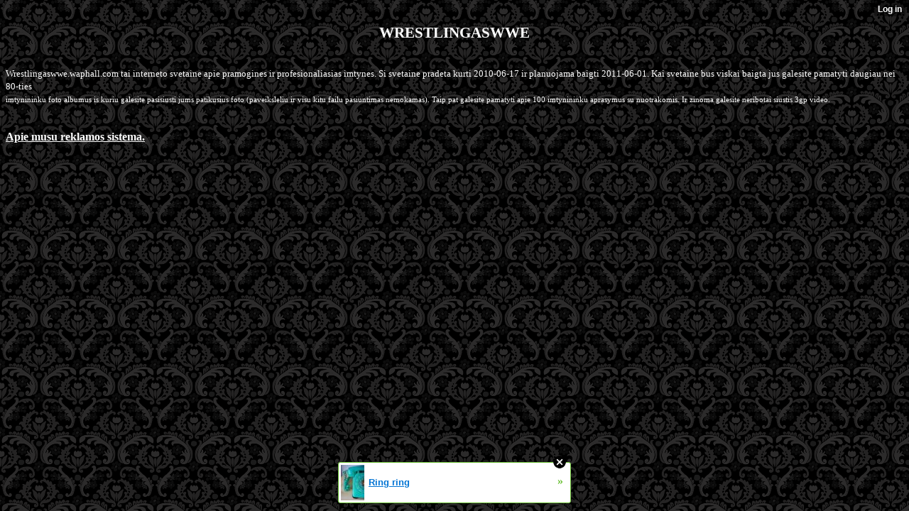

--- FILE ---
content_type: text/css;charset=UTF-8
request_url: http://wrestlingaswwe.waphall.com/creator_template.css
body_size: 469
content:
 body {
	 background: url(http://xtgem.com/creator_templates/funeral_dress/background.gif) repeat #000;
	 color: #fff; }
	 
a {
	color: #fff;
	font-weight: 700; }
	
a:visited {
	font-weight: 0;
	color: #fff; }
	
input {
	border: 1px solid #fff;
	background: #000;
	color: #fff; }
	
.header {
	display: block;
	color: #fff;
	font-size: 1.3em;
	text-align: center;
	width: 100%; }
	
.box {
	display: block;
	border: 1px solid #000;
	background: #777 ;
	color: #eee ;
	text-align: center; }
	
.footer {
	display: block;
	color: #999;
	font-size: 0.9em;
	text-align: center;
	width: 100%; }
	
.bg1 {
	background: #333;
	display: block;
	width: 100%;
	text-align: left;
	text-indent: 10px; }
	
.bg2 {
	background: #888 ;
	display: block;
	width: 100%;
	text-align: left;
	text-indent: 10px; }

